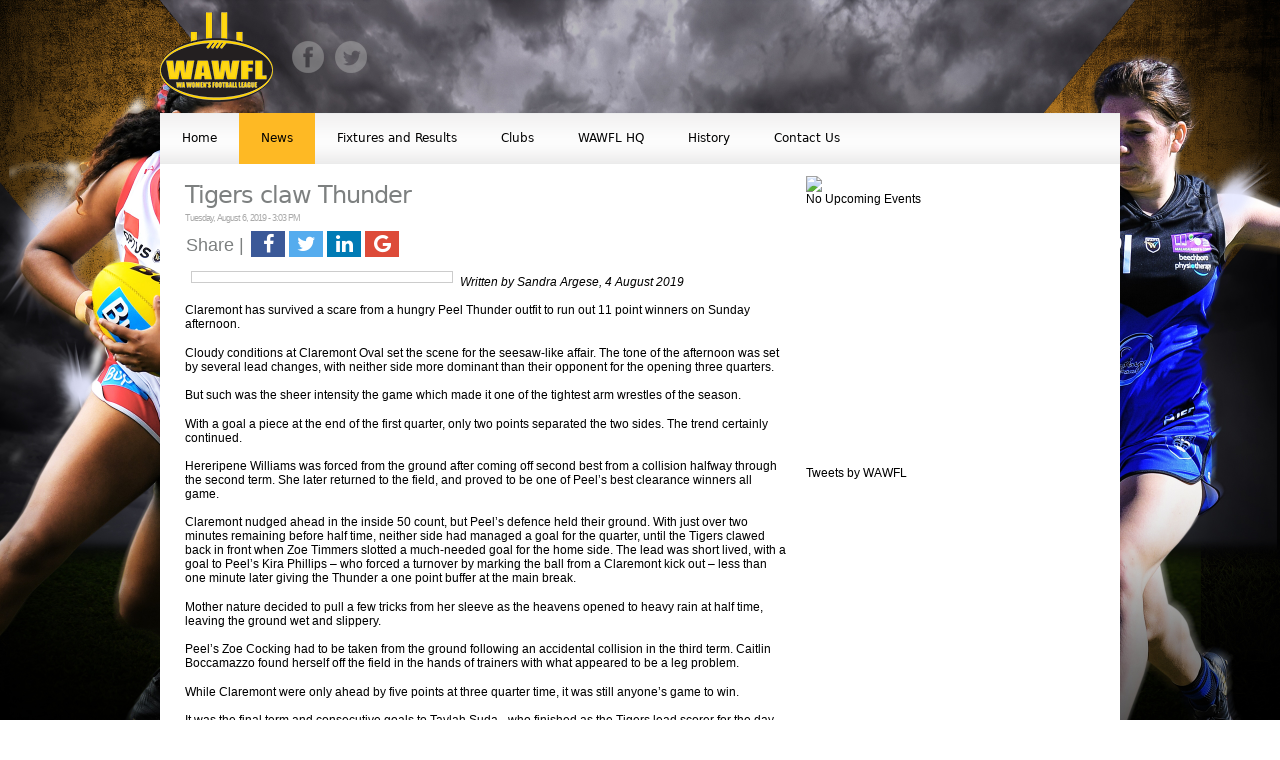

--- FILE ---
content_type: text/html; charset=UTF-8
request_url: https://wawfl.com.au/news/17694/tigers-claw-thunder
body_size: 5628
content:
<!DOCTYPE HTML PUBLIC "-//W3C//DTD HTML 4.01 Transitional//EN" "http://www.w3.org/TR/html4/loose.dtd">
<html>
<head profile="http://www.w3.org/2005/10/profile">
	<meta http-equiv="Content-Type" content="text/html; charset=utf-8" >
	<meta name="google-site-verification" content="Ck9_g_LMqbRpDseX4DNhiUHYLIcFvj9c95mkzOtSYaE" />
	<!-- font-awesome CSS CDN -->
	<link rel="stylesheet" href="https://cdnjs.cloudflare.com/ajax/libs/font-awesome/4.7.0/css/font-awesome.min.css">
	<link rel="icon" type="image/png" href="/site_files/wawfl.com.au/images/favicon.png">
	<title>Tigers claw Thunder  | WAWFL News | WA Womens Football League</title>
	<link href="/site_files/wawfl.com.au/css/style.css" rel="stylesheet" type="text/css" >
	<link href="/site_files/wawfl.com.au/css/css3.css" rel="stylesheet" type="text/css" >
	<link href="/site_files/wawfl.com.au/css/jquery.lightbox-0.5.css" rel="stylesheet" type="text/css" >
	<link href="//ajax.googleapis.com/ajax/libs/jqueryui/1.10.3/themes/smoothness/jquery-ui.css" rel="stylesheet" />
	<!--Make sure page contains valid doctype at the very top!-->

<!-- 	<script type="text/javascript" src="//use.typekit.net/oqa3jsq.js"></script>
	<script type="text/javascript">try{Typekit.load();}catch(e){}</script> -->
	
	<script type="text/javascript" src="//ajax.googleapis.com/ajax/libs/jquery/1.9.1/jquery.min.js"></script>
	<script type="text/javascript" src="//ajax.googleapis.com/ajax/libs/jqueryui/1.10.3/jquery-ui.min.js"></script>
	<script type="text/javascript" src="//cdn.jsdelivr.net/simplyscroll/2/jquery.simplyscroll.min.js"></script>
	<script type="text/javascript" src="/site_files/wawfl.com.au/js/jquery.lightbox-0.5.min.js"></script>
	<script type="text/javascript" src="/site_files/wawfl.com.au/js/jquery.bxSlider.min.js"></script>
    
        <!-- Global site tag (gtag.js) - Google Analytics -->
    <script async src="https://www.googletagmanager.com/gtag/js?id=UA-59610034-1"></script>
    <script>
      window.dataLayer = window.dataLayer || [];
      function gtag(){dataLayer.push(arguments);}
      gtag('js', new Date());

      gtag('config', 'UA-59610034-1');
    </script>    
    <!-- End Google Analytics --> 
     	

<!-- SEO Meta Tags -->  

<!-- facebook_meta Meta Tags -->
<meta property="og:url" content="https://wawfl.com.au/news/17694/tigers-claw-thunder" />
<meta property="og:site_name" content="WA Womens Football League" />
<meta property="og:type" content="article" />
<meta property="og:title" content="Tigers claw Thunder " />
<meta property="og:description" content="  Written by Sandra Argese, 4 August 2019  Claremont has survived a scare from a hungry Peel Thunder outfit to run out 11 point winners on Sunday afternoon. Cloudy conditions at Claremont Oval set the scene for the seesaw-like affair. The tone of the afternoon was set by several lead changes, with neither side more dominant than their opponent for the opening three quarters.&nbsp; But such was the sheer"  />
<meta property="og:image" content="https://media.wafc.com.au/web/featured/uqc7s8jxkfeo_621.jpg" />

<!-- twitter_meta Meta Tags -->
<meta name="twitter:card" content="summary" />
<meta name="twitter:title" content="Tigers claw Thunder "  />
<meta name="twitter:description" content="  Written by Sandra Argese, 4 August 2019  Claremont has survived a scare from a hungry Peel Thunder outfit to run out 11 point winners on Sunday afternoon. Cloudy conditions at Claremont Oval set the scene for the seesaw-like affair. The tone of the afternoon was set by several lead changes, with neither side more dominant than their opponent for the opening three quarters.&nbsp; But such was the sheer"/>
<meta name="twitter:image" content="https://media.wafc.com.au/web/featured/uqc7s8jxkfeo_621.jpg" />

	
	</head>    
	<body class="default news">
				<!--Wrapper starts here-->
		<div class="wrapper">
			
			<div id="header">
				<h1>WA Football Commission</h1>
				<a href="/" class="logo"><img src="/site_files/wawfl.com.au/images/logo.png" alt="WAAFL"></a>
				<div class="masthead_banner"></div>
				<div class="social_n_search">
			        <ul>
				        <!-- <li><a href="https://www.youtube.com/user/LMSCeditor/videos?tag_id=UCJiljCNFt464NjUZQtWlj_A.3.waafl&view=46&shelf_id=5&sort=dd" target="_blank"><img src="/site_files/wawfl.com.au/images/y.png" alt="YouTube"></a></li> -->
				        <li><a href="https://twitter.com/wawfl" target="_blank"><img src="/site_files/wawfl.com.au/images/t.png" alt="Twitter"></a></li>				        <li><a href="https://www.facebook.com/wawfl" target="_blank"><img src="/site_files/wawfl.com.au/images/f.png" alt="Facebook"></a></li>			        </ul>
			    </div>
				<!-- Start Menu -->
				<ul class="nav" id=menu><li class="first"><a href="https://wawfl.com.au/" class=>Home</a></li><li><a href="https://wawfl.com.au/news" class="active" class=>News</a></li><li><a href="http://www.foxsportspulse.com/assoc_page.cgi?c=1-3935-0-0-0&a=COMPS" target="_blank" class=>Fixtures and Results</a></li><li><a href="javascript:void(0);" class=>Clubs</a><div class="sub_nav"><ul><li class="first"><a href="https://wawfl.com.au/clubs/wawfl-clubs">Club Contacts</a></li><li><a href="https://wawfl.com.au/clubs/claremont-tigers">Claremont Tigers</a></li><li><a href="https://wawfl.com.au/clubs/east-fremantle">East Fremantle</a></li><li><a href="https://wawfl.com.au/clubs/east-perth">East Perth </a></li><li><a href="https://wawfl.com.au/clubs/peel-thunderbirds">Peel Thunderbirds</a></li><li><a href="https://wawfl.com.au/clubs/south-fremantle">South Fremantle</a></li><li><a href="https://wawfl.com.au/clubs/subiaco">Subiaco</a></li><li><a href="https://wawfl.com.au/clubs/swan-districts">Swan Districts</a></li><li><a href="https://wawfl.com.au/clubs/west-perth-falcons">West Perth Falcons</a></li></ul></div></li><li><a href="javascript:void(0);" class=>WAWFL HQ</a><div class="sub_nav"><ul><li class="first"><a href="https://wawfl.com.au/wawfl-hq/about">About</a></li><li><a href="https://wawfl.com.au/wawfl-hq/board">Board</a></li><li><a href="https://wawfl.com.au/wawfl-hq/annual-awards">Annual Awards</a></li><li><a href="https://wawfl.com.au/wawfl-hq/sponsors">Sponsors</a></li><li><span class="moreitems">&#062;</span><a href="javascript:void(0);">Community Engagement</a><div class="sub_sub_nav"><ul><li class="first"><a href="https://wawfl.com.au/wawfl-hq/community-engagement/screw-the-taboo">Screw the Taboo</a></li><li><a href="https://wawfl.com.au/wawfl-hq/community-engagement/amanda-young-foundation">Amanda Young Foundation</a></li></ul></div></li><li><a href="https://wawfl.com.au/wawfl-hq/administration-contact">Administration Contact</a></li><li><a href="https://wawfl.com.au/wawfl-hq/red-flag-tool">Red Flag Tool</a></li></ul></div></li><li><a href="https://wawfl.com.au/history" class=>History</a><div class="sub_nav"><ul><li class="first"><span class="moreitems">&#062;</span><a href="javascript:void(0);">Premierships</a><div class="sub_sub_nav"><ul><li class="first"><a href="https://wawfl.com.au/history/premierships/league">League</a></li><li><a href="https://wawfl.com.au/history/premierships/reserves">Reserves</a></li><li><a href="https://wawfl.com.au/history/premierships/rogers-cup">Rogers Cup </a></li></ul></div></li><li><span class="moreitems">&#062;</span><a href="javascript:void(0);">Fairest and Best Winners</a><div class="sub_sub_nav"><ul><li class="first"><a href="https://wawfl.com.au/history/fairest-and-best/dhara-kerr-fairest-and-best">Dhara Kerr Fairest and Best</a></li><li><a href="https://wawfl.com.au/history/fairest-and-best/reserves">Reserves Fairest and Best</a></li><li><a href="https://wawfl.com.au/history/fairest-and-best/rogers-cup-fairest-and-best">Rogers Cup Fairest and Best</a></li></ul></div></li><li><span class="moreitems">&#062;</span><a href="javascript:void(0);">Leading Goal Scorers</a><div class="sub_sub_nav"><ul><li class="first"><a href="https://wawfl.com.au/history/leading-goal-scorer/joanne-huggins-league">Joanne Huggins League</a></li><li><a href="https://wawfl.com.au/history/leading-goal-scorer/reserves">Reserves</a></li><li><a href="https://wawfl.com.au/history/leading-goal-scorer/rogers-cup">Rogers Cup</a></li></ul></div></li><li><a href="https://wawfl.com.au/history/volunteer-of-the-year">Volunteer of the Year Award</a></li><li><a href="https://wawfl.com.au/history/life-members">Life Members</a></li><li><a href="https://wawfl.com.au/history/25th-anniversary">25th Anniversary</a></li><li><span class="moreitems">&#062;</span><a href="https://wawfl.com.au/history/yorgas-koodjal-kadadjiny-match">Yorga's Koodjal Kadadjiny Match</a><div class="sub_sub_nav"><ul><li class="first"><a href="https://wawfl.com.au/history/yorgas-koodjal-kadadjiny-match/sharon-woods-best-on-ground">Sharon Woods BOG Medal</a></li><li><a href="https://wawfl.com.au/history/yorgas-koodjal-kadadjiny-match/lil-kickett-memorial-shield">Lil Kickett Memorial Shield</a></li></ul></div></li></ul></div></li><li class="last"><a href="https://wawfl.com.au/contact-us" class=>Contact Us</a></li></ul>				<!-- End Menu -->
			</div>

<!--page starts here-->
<div id="page" >
    <!--left_content starts here-->
    <div class="left_content">
    	     <div class="news_content"><h2>Tigers claw Thunder <cite>Tuesday, August 6, 2019 - 3:03 PM</cite></h2><!-- Social Media sharing  --><div class="wawfl_share_on_socila_media"> <span class="wawfl_share_on_social_media_span" > Share  | </span> <!-- facebook --><a href="https://www.facebook.com/sharer/sharer.php?u=https%3A%2F%2Fwawfl.com.au%2Fnews%2F17694%2Ftigers-claw-thunder" target="_blank" class="fa fa-facebook"></a><!-- twitter --><a href="https://twitter.com/intent/tweet/?text=Tigers claw Thunder &url=https%3A%2F%2Fwawfl.com.au%2Fnews%2F17694%2Ftigers-claw-thunder" target="_blank" class="fa fa-twitter"></a><!-- linkedin --><a href="https://www.linkedin.com/shareArticle?mini=true&url=https%3A%2F%2Fwawfl.com.au%2Fnews%2F17694%2Ftigers-claw-thunder&title=Tigers claw Thunder "  target="_blank" class="fa fa-linkedin"></a><!-- google plus --><a href="https://plus.google.com/share?url=https%3A%2F%2Fwawfl.com.au%2Fnews%2F17694%2Ftigers-claw-thunder"  target="_blank" class="fa fa-google"></a></div><img class="article_image" src="https://media.wafc.com.au/web/article/pac90wm9ytkn_191.jpg" alt="" title="" /><div dir="ltr">
<div dir="ltr">
<p><em>Written by Sandra Argese, 4 August 2019</em><br />
<br />
Claremont has survived a scare from a hungry Peel Thunder outfit to run out 11 point winners on Sunday afternoon.</p>

<p>Cloudy conditions at Claremont Oval set the scene for the seesaw-like affair. The tone of the afternoon was set by several lead changes, with neither side more dominant than their opponent for the opening three quarters.&nbsp;</p>

<p>But such was the sheer intensity the game which made it one of the tightest arm wrestles of the season.</p>

<p><span style="font-family:&quot;Arial Rounded MT Bold&quot;,sans-serif">With a goal a piece at the end of the first quarter, only two points separated the two sides. The trend certainly continued.&nbsp;</span></p>

<p><span style="font-family:Arial Rounded MT Bold,sans-serif">Hereripene Williams was forced from the ground after coming off second best from a collision halfway through the second term. She later returned to the field, and proved&nbsp;to be one of Peel&rsquo;s best clearance winners all game. </span></p>

<p><span style="font-family:Arial Rounded MT Bold,sans-serif">Claremont nudged ahead in the inside 50 count, but Peel&rsquo;s defence&nbsp;held their ground. With just over two minutes remaining before half time, neither side had managed a goal for the quarter, until the Tigers clawed back in front when Zoe Timmers slotted a much-needed goal for the home side. The lead was short lived, with a goal to Peel&rsquo;s Kira Phillips &ndash; who forced a turnover by marking the ball from a Claremont kick out&nbsp;&ndash; less than one minute later giving the Thunder a one point buffer at the main break. &nbsp;</span></p>

<p><span style="font-family:&quot;Arial Rounded MT Bold&quot;,sans-serif">Mother nature decided to pull a few tricks from her sleeve as the heavens opened to heavy rain at half time, leaving the ground wet and slippery.</span></p>

<p><span style="font-family:&quot;Arial Rounded MT Bold&quot;,sans-serif">Peel&rsquo;s Zoe Cocking had to be taken from the ground following an accidental collision in the third term. Caitlin Boccamazzo found herself off the field in the hands of trainers with what appeared to be a leg problem. </span></p>

<p><span style="font-family:&quot;Arial Rounded MT Bold&quot;,sans-serif">While Claremont were only ahead by five points at three quarter time, it was still anyone&rsquo;s game to win. </span></p>

<p><span style="font-family:&quot;Arial Rounded MT Bold&quot;,sans-serif">It was the final term and consecutive goals to Taylah Suda - who finished as the Tigers lead scorer for the day with two majors - Jessica Fenton and Elizabeth Drake helped the Tigers to a 21 point lead, and the biggest margin of the afternoon. </span></p>

<p><span style="font-family:&quot;Arial Rounded MT Bold&quot;,sans-serif">A response from the visitors in the final term did eventually arrive, but it was all a case of too little, too late.</span></p>

<p><span style="font-family:Arial Rounded MT Bold,sans-serif">Kira Phillips finished with four goals and gave the Tigers defence a lot to worry about all afternoon. Leading well and finding space all afternoon, her strong chest marks and precision kicking in front of goal proved&nbsp;a telling factor for Peel. Fighting back in the last term to kick the last two goals of the game, she drew the margin back to 11 points &ndash; but the damage had been done. </span></p>

<p><span style="font-family:Arial Rounded MT Bold,sans-serif">In the grand scheme of things, the result sees b</span><span style="font-family:&quot;Arial Rounded MT Bold&quot;,sans-serif">oth sides remain right in the mix for finals football; Claremont remain top spot on the ladder, while Peel hold onto fourth spot.&nbsp;</span></p>

<p><span style="font-family:&quot;Arial Rounded MT Bold&quot;,sans-serif"><strong>QUARTER BY QUARTER</strong></span></p>

<p><span style="font-family:&quot;Arial Rounded MT Bold&quot;,sans-serif"><strong>CLAREMONT TIGERS: </strong>1.0 (6) 2.1 (13) 4.3 (27) 7.2 (44)<br />
<strong>PEEL THUNDER</strong>: 1.2 (8) 2.2 (14) 3.4 (22) 5.5 (35)</span></p>

<p><span style="font-family:&quot;Arial Rounded MT Bold&quot;,sans-serif"><strong>GOALSCORERS</strong></span></p>

<p><span style="font-family:&quot;Arial Rounded MT Bold&quot;,sans-serif"><strong>CLAREMONT TIGERS: </strong>Taylah Suda (2), Jessica Fenton, Sally Williamson, Zoe Timmers, Elizabeth Drake, Caitlin Lewis.<br />
<strong>PEEL THUNDER:</strong> Kira Phillips (4), Casara Hill. </span></p>

<p>&nbsp;</p>
</div>
</div>
</div>     <div class="banner_bottom_container"><div class="banner_bottom"><ul class="horizontal_scroller " id="slider237"><li class="sponsors__item"  style="height:70px;"><a href="http://www.sekem.com.au/" target="_blank"><img src="https://media.wafc.com.au/web/scroller/vp4xaghjlkpxzb.jpeg" alt="" /></a></li><li class="sponsors__item"  style="height:70px;"><a href="http://www.myfootdr.com.au" target="_blank"><img src="https://media.wafc.com.au/web/scroller/73vlwirhxcuvuz.jpg" alt="" /></a></li><li class="sponsors__item"  style="height:70px;"><a href="http://www.wafootball.com.au" target="_blank"><img src="https://media.wafc.com.au/web/scroller/15lyv0eguejfin.png" alt="" /></a></li></ul>
</div></div>    </div>
 <!--left_content ends here-->
  <!--sidebar starts here-->
 <div class="sidebar">
   <div class="" style="">

<!-- Playaflwa Club Locator -->
<!-- <div id="club_locator_container" style="background: url(/site_files/modules/club-locator/background.jpg) no-repeat;   width: 100%; height: 250px; position:relative; overflow:hidden;">
	<form action="http://www.playaflwa.com.au/search" method="post" id="club_locator_form" onsubmit="this.target='_blank'">
	<input type="text" name="cl_postcode" id="cl_postcode" value="" autocomplete="off" style="clear:both; position: absolute; left: 165px; top: 141px; width: 60px; height: 23px; border: 0; text-align:center; font-size: 16px; font-weight:bold;" />
	<input type="text" name="cl_birthyear" id="cl_birthyear" value="" autocomplete="off" style="clear:both; position: absolute; left: 165px; top: 173px; width: 60px; height: 23px; border: 0; text-align:center; font-size: 16px; font-weight:bold;" />
	<input type="submit" name="findclub_submit" id="findclub_submit" style="position: absolute; bottom: -5px; left: 98px; background: url(/site_files/modules/club-locator/search.png) no-repeat center top; text-indent: -1000em; width: 105px; height: 50px; border: none; cursor:pointer;">
	</form>
</div> -->



<!-- playafl Club Locator -->
    <a class="sidebaradd" href="http://www.aflcommunityclub.com.au/index.php?id=594" target="_blank"><img src="https://media.wafc.com.au/web/original/tuwen4gpy3we.jpg"></a>
</div>
No Upcoming Events<div class="sec" style="">
<iframe src="https://www.facebook.com/plugins/page.php?href=https%3A%2F%2Fwww.facebook.com%2FWAWFL&tabs=timeline&amp;width=300&amp;height=250&amp;colorscheme=light&amp;show_faces=true&amp;stream=false&amp;header=false&amp;show_border=true&amp;appId=329838871266321" scrolling="no" frameborder="0" style="border:none; overflow:hidden; width:300px; height:250px;" allowTransparency="true"></iframe></div><!-- FB Page Plugin -->
<div class="" style="">
<p><a class="twitter-timeline" data-height="280" data-width="280" href="https://twitter.com/WAWFL?ref_src=twsrc%5Etfw">Tweets by WAWFL</a> <script async src="https://platform.twitter.com/widgets.js" charset="utf-8"></script></p>
</div>
   </div>
<!--sidebar ends here-->
<div class="logos_bottom_container">
   <div class="logos_bottom">
          </div>
</div>
</div>
<!--page ends here-->
            <!--footer starts here-->
            <div id="footer">
                <p>&copy; Copyright 2026 Western Australian Womens Football League<br /><span class="footer_links"><a href="/privacy-policy"> Privacy Policy</a> | <a href="/sitemap">Sitemap</a></span></p>
            </div>
                        <!--footer ends here-->
            <div id="bottom_spacer"></div>
        </div>
        
        <!--Wrapper ends here-->
        
        <script type="text/javascript">
				$(function() {
					$('a.lightbox').lightBox();
				});
				
				if (jQuery(window).width() < 1562){
					$(".last .sub_sub_nav").css("float", "right");
					$(".last .sub_sub_nav").css("left", "-110%");
					$(".last .sub_sub_sub_nav").css("float", "right");
					$(".last .sub_sub_sub_nav").css("left", "-110%");
				}
				
      	            
          $(function(){
          if((navigator.userAgent.match(/Android/i))||(navigator.userAgent.match(/iPhone/i)) || (navigator.userAgent.match(/iPod/i)) || (navigator.userAgent.match(/iPad/i))){

          }
          });
          
          $(window).load(function(){
	          $(".horizontal_scroller").simplyScroll();
          });

			</script>
			    </body>
</html>

--- FILE ---
content_type: text/css
request_url: https://wawfl.com.au/site_files/wawfl.com.au/css/style.css
body_size: 6981
content:
h1, h2, h3, h4, h5, h6, p, ul, li, body, html, form, fieldset { margin:0; padding:0; outline:none; font-weight:normal; border:0 }
html{
position: relative;
padding: 0px;
margin: 0;
border: 0;
clear: both;
height: 100%;
}
form, fieldset { float:left; width:100% }
img { border:0; }
a { text-decoration:none; color: #000; border:0; outline:0; }
.clear { clear:both; width:auto !important }
body { font-family:Verdana, Geneva, sans-serif; font-size:12px; background-attachment: fixed; }

/* Desktops and laptops ----------- */

body.custom-background { background-image: url("/site_files/wawfl.com.au/images/background.jpg"); background-repeat:no-repeat; background-size: cover; background-attachment:fixed!important; }

@media only screen
and (min-height : 0px) {
	body.default,
	body.news,
	body.wafc,
	body.resources,
	body.competitions,
	body.development,
	body.schools,
	body.downloads,
	body.preview,
	body.privacy-policy,
	body.newsletter-subscribe,
	body.privacy-statement { background-image: url("/site_files/wawfl.com.au/images/background.jpg"); background-repeat:no-repeat; background-size: cover; background-attachment:fixed!important; }
}

/* Large screens ----------- */
@media only screen
and (min-height : 1050px) {
	body.default,
	body.news,
	body.wafc,
	body.resources,
	body.competitions,
	body.development,
	body.schools,
	body.downloads,
	body.preview,
	body.privacy-policy,
	body.newsletter-subscribe,
	body.privacy-statement { background-image: url("/site_files/wawfl.com.au/images/background.jpg"); background-repeat:no-repeat; background-size: cover; background-attachment:fixed!important; }
}

ul { list-style:none; }
.wrapper{margin:0 auto; width:960px; position: relative; z-index: 5;}
#header{float:left; width:100%; padding: 12px 0 0; position: relative; z-index: 6;}
h1{float: left; width: 0px; height: 0px; text-indent: -2000px;}
.logo{float: left; width: auto; margin: 0 0 0 0px;}
.social_n_search{float: right; width: auto; margin: 22px 25px  0 0;}
.social_n_search .form{float: right; width: auto; border: 1px solid #939da8; background: #889db4; padding: 1px; margin: 0 0 0 14px;}
.social_n_search ul{float: left; width: auto;}
.social_n_search li{float: right; width: auto; padding: 7px 0 0 11px;}
.social_n_search input{float: left; width: 180px; padding: 0 5px 0 7px; height: 31px;background: #889db4; border: 0; font: 12px/31px Arial,sans-serif; color: #fff;}
.social_n_search input.btn{width: 0; width: 34px; cursor: pointer;background:#0d5b9d url(../images/../images/magnifier.gif) no-repeat center center;padding: 0;}

.nav{float: left; width: 100%; background:#ebebeb url(../images/nav_bg.gif) repeat-x 0 0; margin-top: 11px; overflow: visible; }
.nav li{float: left; width: auto; position: relative;}
.nav li.first{background: none;padding: 0;}
.nav a{float: left; width: auto; padding: 0 22px; font: 12px/51px "museo",Georgia,sans; color: #000000;}
.nav a.active{background:url(../images/nav_bg.gif) repeat-x 0 -102px; color: #000;}
.nav a:hover,.nav>li:hover>a{background:url(../images/nav_bg.gif) repeat-x 0 -51px; color: #fff;}
.nav li:hover .sub_nav{display: block;}

.sub_nav{float: left; width: auto; left: -8px; top: 51px; display: none; padding: 0 8px 8px; position: absolute; z-index: 6;}
.sub_nav ul{float: left; width: 160px; padding: 0 10px; background: #626363;}
.sub_nav li{float: left; width: 100%;}
.sub_nav a{padding: 0; background: none; color: #fff; font-size: 11px; line-height: 37px; width: 100%;}
.sub_nav a:hover, .sub_nav a.active{background: none; color: #000000; }
.sub_nav li:hover .sub_sub_nav{display: block;}

.sub_sub_nav{float: left; width: auto; top: 0px; display: none; position: absolute; z-index: 6; left: 100%;}
.sub_sub_nav ul{float: left; width: 180px; padding: 0 10px; background: #626363;}
.sub_sub_nav li{float: left; width: 100%;}
.sub_sub_nav a{padding: 0; background: none; color: #fff; font-size: 11px; line-height: 37px; width: 100%;}
.sub_sub_nav a:hover, .sub_sub_nav a.active{background: none; color: #000000; }
.sub_sub_nav li:hover .sub_sub_sub_nav{display: block;}

.sub_sub_sub_nav{float: left; width: auto; top: 0px; display: none; position: absolute; z-index: 6; left: 100%;}
.sub_sub_sub_nav ul{float: left; width: 180px; padding: 0 10px; background: #626363;}
.sub_sub_sub_nav li{float: left; width: 100%;}
.sub_sub_sub_nav a{padding: 0; background: none; color: #fff; font-size: 11px; line-height: 37px; width: 100%;}
.sub_sub_sub_nav a:hover, .sub_sub_sub_nav a.active{background: none; color: #000000; }

.sub_nav li span.moreitems { color: #FFF; position: absolute; right: 0; line-height: 37px;}

/* #page{float:left; width:100%; background: #fff url(../images/content_bg.jpg) repeat-x 0 bottom; padding: 12px 0 0 0; position: relative; z-index: 4;} */
#page{float:left; width:100%; background: #fff; padding: 12px 0 0 0; position: relative; z-index: 4;}
.left_content{float: left; width: 621px; padding: 0 10px 0 15px; min-height: 600px;}
#page.fullwidth .left_content{width: 942px;}
.carousel,.panel{float: left; width: 100%; position: relative;}
.belt{float: left; width: 100%; overflow: hidden;}
.carousel_nav{float: left; width: 125px; position: absolute; left: 0; top:0; background: #fff; padding: 0 5px 0 3px; z-index: 5}
h2{float: left;color: #fff; font: 18px/58px "museo",Georgia,sans;}
.carousel_nav h2{color: #7d8080; line-height: 41px;}
.carousel_nav ul,.carousel_nav li{float: right; width: auto; padding: 0 0 0 4px;}
.carousel_nav ul{padding-top: 12px;}
.carousel_nav a{float: left; width: 10px; height: 10px; background: url(../images/dots.gif) no-repeat 0 0;}
.carousel_nav a.active{background-position: right top;}
.panel img {width: 100%; height: 382px;}
.panel .caption{float: left; width: 100%; margin-right: 10px; position: absolute; left: 0; bottom: 0; text-indent: 12px; background: url(../images/caption_bg.png) repeat 0 0; z-index: 7;}
.panel .date{float: left; width: auto; padding: 0 18px 0 13px; border-top:1px solid #f54640; position: absolute; left: 0; bottom: 57px; font: 11px/25px "museo",Georgia,sans; color: #fff; z-index: 8; background: #e1221c;}

.featured_items li { float: left;	display: block;	padding-right: 10px; margin-bottom: 10px;	height: 100px;overflow: hidden; }
.featured_items li.last {padding-right: 0;}
.featured_items img {opacity: 0.5; -moz-opacity:0.5; filter: alpha(opacity=50); -ms-filter:"progid:DXImageTransform.Microsoft.Alpha(Opacity=50)"; zoom:1;}
.pager-active img {opacity: 1; -moz-opacity:1; filter: alpha(opacity=100); -ms-filter:"progid:DXImageTransform.Microsoft.Alpha(Opacity=100)"; zoom:1;}

.left_content .inner_content {padding: 5px 10px 0;}
.left_content .inner_content h1 {color: #7d8080; line-height: 50px; float: left; clear: both; margin-top: 0px; font-size: 24px; display: block; width: 100%;}
.left_content .inner_content h2 {color: #7d8080; line-height: 50px; float: left; clear: both; margin-top: 0px; font-size: 24px; display: block; width: 100%;}
.left_content .inner_content h2:first-child {margin-top: -15px;}
.left_content .inner_content h3 {float: left; display: block; clear: both; width: 100%;}
.left_content .inner_content p { margin: 1em 0; line-height: 1.2em;}
.left_content .inner_content ul {display: block; list-style: disc; margin-bottom: 10px; padding-left: 40px;}
.left_content .inner_content ul.job_list {padding-left: 0;}
.left_content .inner_content ol {display: block;  margin-bottom: 10px; padding-left: 40px;}
.left_content .inner_content ul li {padding-bottom: 5px; width: 100%; clear: left;}
.left_content .inner_content ol li {padding-bottom: 10px; width: 100%; clear: left;}
.left_content .inner_content a {color: #2d4e57; text-decoration: underline;}
.left_content .inner_content a:hover {color: #6e8891;}
.left_content .inner_content img {padding: 0 7px 7px 7px;}
.left_content .inner_content img.no-padding {padding: 0;}
.left_content .inner_content img.padding-bottom {padding: 0 0 7px 0;}
.left_content .inner_content img.padding-top {padding-top: 7px 0 0 0;}
.left_content .inner_content img.padding-left {padding-left: 0 0 0 7px;}
.left_content .inner_content img.padding-right {padding-right: 0 7px 0 0;}
.left_content .inner_content img.padding-top-bottom {padding-right: 7px 0;}
.left_content .inner_content img.padding-left-right {padding-right: 0 7px;}

/*
.boxes{padding: 4px 0 0 0;}
.boxes,.boxes ul{float: left; width: 100%;}
.boxes a li{float: left; width: 200px; padding: 0 0 6px 10px; background: url(../images/box_caption.jpg) no-repeat right bottom;}
.boxes a li.first{padding-left: 0;}
.boxes img{float: left;}
.boxes a li span{float: left; width: 100%; color: #fff; font: 14px/32px "museo",Georgia,sans; text-align: center;}
*/

.boxes {display: block; float: left; }
.boxes .box {position: relative; width: 305px; float: left;}
.boxes .box.first { margin-right: 10px;}
.boxes .box img {width: 305px;}
.boxes .box span {position: absolute; left: 0; bottom: 0; z-index: 99999; height: 37px; width: 100%; background: url(../images/box_caption.jpg) repeat-x left bottom; color: #fff; font: 14px/32px "museo",Georgia,sans; text-align: center;}

.bottom_content{float: left; width: 100%; padding: 43px 0 0 0;}
.bottom_content ul{float: left; width: 100%;}
.bottom_content li{float: left; width: 295px; padding-bottom: 34px;}
.bottom_content li.right{padding-left:30px;}
.bottom_content img{float: left; margin: 0 15px 0 2px; display: inline;}
.bottom_content a{ font: 12px/20px Arial,sans-serif; color: #979797;}
h3{font: 14px/16px "QlassikMediumRegular",Georgia; color: #373737; padding-bottom: 6px;}

.logos_bottom_container{margin-top: 12px; background: url(../images/line.jpg) no-repeat center top; float: left; width: 100%!important; overflow: hidden; margin-bottom: 10px; }
.logos_bottom{display: table; margin: 0 auto; overflow: hidden; width: 900px;}
.logos_bottom ul{width: 100%; padding: 15px 0 15px 0;}
.logos_bottom li{float: left; padding: 0 25px; display: inline;}

.logos_bottom_container img {margin: 18px 25px 10px 25px;}

.sidebar{float: left; width: 302px; }
.attendance{float: left; width: 100%; position: relative;}
.attendance p.head{position: absolute; left: 8px; top:10px; background: url(../images/att_head_bg.png) repeat 0 0; padding: 0 19px 0 14px; color: #fff; font: 13px/29px "museo",Georgia,sans;}
.attendance p.count{position: absolute; float: left; width: auto; right: 9px; bottom:5px;z-index: 9;  font: bold 32px/42px Arial,sens-serif; color: #434343;}
.attendance p.count em{float: left; text-indent: 2px; font-style: normal; line-height: 36px; padding-bottom: 8px; width: 22px; background: url(../images/count_bg.png) no-repeat center top;}
.attendance span.line{position: absolute; right: 0px; height: 8px; width: 100%; bottom:21px; background: url(../images/line2.png) repeat-x 0 0; z-index: 10;}

.bord {border: 1px solid #d1d2d3;}
.sec{float: left; width: 100%; margin-top: 10px;}
.sec.bord{border: 1px solid #d1d2d3; width: 300px;}
h4{float: left; padding: 0 12px 0 8px; font:bold 14px/29px "museo",Georgia,sans; color: #fff; background: #626363;}
.sec .form{float: left; padding: 9px 6px 5px;}
.sec .form .form_sec{float: left; width: 284px;border: 1px solid #d1d2d3; padding: 1px;}
.sec .form img{float: right; padding: 1px 5px 0 0;}
.sec .form p{font: 11px/36px Arial,sans-serif; color: #0d1818;}
.sec .form input{font: 12px/31px Arial,sans-serif; width: 195px; padding: 0 8px 0 10px; height: 31px; color: #0d1818; border: 0;}
.sec .form input.btn{background: #2d4e57; font-size: 11px; color: #fff; width: 0; width: 67px; text-align: center; padding: 0; cursor: pointer;}
.sec.last{padding-bottom: 3px;}

#footer{float:left; width:100%; background: #000; padding: 10px 0; text-align: center;}
#footer p{font: 12px/16px Arial,sans-serif; color: #CCC;}
.footer_links, .footer_links a{font-size: 10px; color: #666;}

#footer-ad { float: left; width: 100%; padding: 10px 0; text-align: center; }

.bx-pager{position: absolute; right:358px; top:12px; z-index: 99999;}
.bx-pager a{float: left; width: 10px; height: 10px; margin-left: 4px; background: url(../images/dots.gif) no-repeat 0 0; text-indent: -2000px;}
.bx-pager a.pager-active{background-position: right top;}
.bx-prev,.bx-next{float: left;text-indent: -2000px;}

.news_item { display: block; float: left; width: 100%; border-bottom: 1px dotted #CCC; padding-bottom: 15px; margin-bottom: 15px; }
.news_item .news_left { width: 18%;}
.news_item .news_right { width: 82%; }
.news_item .news_left, .news_item .news_right {display: block; float: left;}
.news_item p {margin: 0.8em 0;}
.news_item img {float: left; border: 1px solid #CCC; padding: 3px; }
.news_item h3 a {color: #7d8080; float: left; padding-left: 5px; font-size: 19px; display:block; width: 100%;}
.news_item h3 a:hover {text-decoration: underline;}
.news_item .content {clear: both; float: left; width: 100%; padding-left: 5px; }
.news_item cite {color: #AAA; padding-left: 5px; font-style: normal; font-size: 9px;}

.news_content {padding: 5px 10px 0;}
.news_content h2 {color: #7d8080; line-height: 28px; float: left; clear: both; margin-bottom: 0px; font-size: 24px; display: block; width: 100%; letter-spacing: -1px;}
.news_content p {margin: 1.2em 0;}
.news_content ul {display: block; list-style: disc; padding-left: 40px; overflow: auto;}
.news_content a {color: #2d4e57; text-decoration: underline;}
/*only article image*/
img.article_image{
  width: 250px;
  float: left;
  padding: 5px !important;
  margin-right: 7px !important;
  margin-top: 3px !important;
}
/** All content images */
.news_content img {
  padding: 1%;
  margin: 1%;
  display: block;
  border: 1px solid #CCC;
  max-width: 100%;
  height: auto;

}

.news_content cite {display: block; color: #AAA; font-style: normal; font-size: 9px; line-height: 2; font-family: Verdana, Geneva, sans-serif;}

.simply-scroll-container { position: relative; }
.simply-scroll-clip { position: relative; overflow: hidden; }
.simply-scroll-list { overflow: hidden; margin: 0; padding: 0; list-style: none; }
.simply-scroll-list li { padding: 0; margin: 0; list-style: none;}
.simply-scroll-list li img { border: none; display: block; }

.logos_bottom .simply-scroll { width: 940px; height: 100px; margin-bottom: 1em; }
.logos_bottom .simply-scroll .simply-scroll-clip { width: 940px; height: 100px; }
.logos_bottom .simply-scroll .simply-scroll-list li { float: left; height: 100px; }

.masthead_banner {width: 728px; height: 90px; background: transparent; float:right; line-height: 90px; text-align:right;}
.masthead_banner img {float: right;}

.twtr-doc { float: left; margin-top: 15px;}
.twtr-hd h4 a, .twtr-hd h4 {margin-left: -31px;}

.left_content .inner_content ul.event_list,
.left_content .inner_content ul.job_list, {margin: 0; padding: 0;}
.left_content .inner_content ul.event_list li,
.left_content .inner_content ul.job_list li {list-style: none; margin:0; padding:10px 0; border-bottom: 1px dotted #CCC; vertical-align: top; float: left; clear: both; width: 100%;}
.left_content .inner_content ul.event_list li img {padding-right: 10px;}
.left_content .inner_content ul.event_list li strong,
.left_content .inner_content ul.job_list li strong {font-size: 14px;}
.left_content .inner_content ul.event_list li .event_links {padding-top: 10px; display: block;}

.left_content .inner_content ul.download_list {margin: 0; padding: 0;}
.left_content .inner_content ul.download_list li {list-style: none; margin:0; padding:5px 0; border-bottom: 1px dotted #CCC; float: left; clear: both; width: 100%; line-height: 20px;}
.left_content .inner_content ul.download_list li a {text-decoration: none;}
.left_content .inner_content ul.download_list li a:hover {text-decoration: underline;}

/* Form style */
#contact label { display: inline-block; float: left; height: 26px; line-height: 26px; width: 155px; font-size: 1em; -moz-border-radius:5px; -webkit-border-radius:5px; }
#contact input, textarea, select { width: 280px; margin: 0; padding: 3px; color: #666; background: #f5f5f5; border: 1px solid #ccc; margin: 3px 0; font:1em "Lucida Grande", "Lucida Sans Unicode", Arial, sans-serif; -moz-border-radius:5px; -webkit-border-radius:5px; }
#contact input, select {height: 20px;}
#contact textarea {height: 100px;}
#contact input:focus, textarea:focus, select:focus { border: 1px solid #999; background-color: #fff; color:#333; }
#contact input.submit { width: 85px; cursor: pointer; border: 0px solid #222; background:#446b76; height: 26px; color:#fff; }
#contact input.submit:hover { background:#666666; }
#contact input[type="submit"][disabled] { background:#888; cursor: default; }
#contact fieldset { padding:20px; border:1px solid #eee; moz-border-radius:5px; -webkit-border-radius:5px; }
#contact legend { padding:7px 10px; font-weight:bold; color:#000; border:1px solid #eee; -moz-border-radius:5px; -webkit-border-radius:5px; margin-bottom:0 !important; margin-bottom:20px; }
#contact label.radio { display:block; width:100%; margin-top:10px; margin-bottom:5px; }
#contact span.required{ font-size: 12px; color: #ff0000; } /* Select the colour of the * if the field is required. */

#contact #message { clear: both; margin: 10px 0; padding: 0; display: block; }

#contact .error_message { display: block; line-height: 22px; background: #FBE3E4 url('../images/error.gif') no-repeat 10px 6px; padding: 3px 10px 3px 35px; color:#8a1f11;border: 1px solid #FBC2C4; -moz-border-radius:5px; -webkit-border-radius:5px; }

#contact ul.error_messages { margin: 0 0 0 15px; padding: 0; }
#contact ul.error_messages li { height: 22px; line-height: 22px; color:#333; }

#contact .loader { padding: 0 10px; }

#success_page h1 { background: url('../images/success.gif') left no-repeat; padding-left:22px; }

acronym { border-bottom:1px dotted #ccc; }

.video {display: block; float: none; clear: both; margin-top: 15px;}

#bottom_spacer {float:left; width: 960px; margin: 0 auto; height: 25px;}

.page_notification { display:block; position:relative; left: 0; top: 0; width: 100%; height: 40px; text-align:center; background: url(../images/nav_bg.gif) repeat-x 0 -102px; z-index: 999999; line-height: 40px; font-size: 18px; color: #FFFFFF; }
.page_notification a { color: #FFFFFF;}
.page_notification a:hover { color: #c9c9c9; text-decoration: underline;}

#pagination{ text-align: center; }
#pagination a, #pagination strong { background: #e3e3e3; padding: 4px 7px; text-decoration: none; border: 1px solid #cac9c9; color: #292929; font-size: 13px; }
#pagination strong, #pagination a:hover { font-weight: normal; background: #cac9c9; }

/* Talking box. Thinking box. */
div.bubble1, div.bubble2, div.bubble3, div.bubble4 {
	margin: 15px 0;
	padding-top: 20px;
}

div.bubble1 span.author,
div.bubble2 span.author,
div.bubble3 span.author,
div.bubble4 span.author {
	font-weight: bold;
	margin-left: 15px;
	padding-left: 15px;
	background: url(../images/icon-author.gif) no-repeat 0px 2px;
}

div.bubble1 div {
	background: url(../images/bub1-br.gif) no-repeat bottom right;
	margin: 0;
	width: 100%;
}

div.bubble1 div div {
	background: url(../images/bub1-bl.gif) no-repeat bottom left;
}

div.bubble1 div div div {
	background: url(../images/bub1-tr.gif) no-repeat top right;
}

div.bubble1 div div div div {
	background: url(../images/bub1-tl.gif) no-repeat top left;
}

div.bubble1 div div div div div {
	margin: 0;
	padding: 10px 15px 20px;
	width: auto;
}

div.bubble2 div {
	background: url(../images/bub2-br.gif) no-repeat bottom right;
	margin: 0;
	width: 100%;
}

div.bubble2 div div {
	background: url(../images/bub2-bl.gif) no-repeat bottom left;
}

div.bubble2 div div div {
	background: url(../images/bub2-tr.gif) no-repeat top right;
}

div.bubble2 div div div div {
	background: url(../images/bub2-tl.gif) no-repeat top left;
}

div.bubble2 div div div div div {
	margin: 0;
	padding: 10px 15px 25px;
	width: auto;
}

div.bubble3 div {
	background: url(../images/bub3-br.gif) no-repeat bottom right;
	margin: 0;
	width: 100%;
}

div.bubble3 div div {
	background: url(../images/bub3-bl.gif) no-repeat bottom left;
}

div.bubble3 div div div {
	background: url(../images/bub3-tr.gif) no-repeat top right;
}

div.bubble3 div div div div {
	background: url(../images/bub3-tl.gif) no-repeat top left;
}

div.bubble3 div div div div div {
	margin: 0;
	padding: 10px 15px 45px;
	width: auto;
}

div.bubble4 div {
	background: url(../images/bub4-br.gif) no-repeat bottom right;
	margin: 0;
	width: 100%;
}

div.bubble4 div div {
	background: url(../images/bub4-bl.gif) no-repeat bottom left;
}

div.bubble4 div div div {
	background: url(../images/bub4-tr.gif) no-repeat top right;
}

div.bubble4 div div div div {
	background: url(../images/bub4-tl.gif) no-repeat top left;
}

div.bubble4 div div div div div {
	margin: 0;
	padding: 10px 15px 45px;
	width: auto;
}

#accordion div p,
#accordion div span{
	font-size: 11px;
}

#accordion div span{
	clear: both;
	float: left;
}

#accordion a {
	text-decoration: underline;
}

.contact_block{
	float: left;
	width: 50%;
	margin-top: 15px;
}

.contact_block .contact_title{
	font-weight: bold;
	font-size: 12px;
	margin-bottom: 4px;
}

#school-list .item { display: block; width: 100%;	float: left; clear:both; margin-bottom: 25px; padding-bottom: 5px; }
#school-list .item h3 {	font-size: 24px; margin-bottom: 10px; padding-bottom: 10px; border-bottom: 1px solid #CCC; }

#articles { display:inline-block; position: relative; clear: both; }
#articles .content a { color: #2d4e57; text-decoration: underline; }
#articles ul { margin-top: 15px; width: 49%; float: left; }
#articles ul.left_list { margin-right: 2%; }
#articles ul li { display: block; float: left; clear: left; width: 100%; border-bottom: 1px dotted #CCC; padding-bottom: 15px; margin-bottom: 15px; }
#articles ul.right_list li { padding: 10px 0; margin: 0; }
#articles ul.right_list { margin-top: 5px; }
#articles .news_left { width: 21%; float:left; }
#articles .news_right { width: 79%; float:left; }
#articles .news_left, .news_item .news_right { display: block; float: left; }
#articles p { margin: 0.8em 0; }
#articles img { float: left; padding: 2px; }
#articles h3 a { color: #7d8080; float: left; padding-left: 5px; font-size: 16px; display:block; width: 100%; }
#articles h3 a:hover { text-decoration: underline; }
#articles .content { clear: both; float: left; width: 100%; padding-left: 5px; }
#articles cite { color: #AAA; padding-left: 5px; font-style: normal; }

.banner-top{ margin-bottom: 10px; }
.no-padding { padding: 0; }
.readmore {color: #2d4e57; text-decoration: underline;}
.quick_heading {color: #7d8080; line-height: 50px; float: left; clear: both; margin-top: 0px; font-size: 24px; display: block; width: 100%; margin-top: -15px;}

#events_list { width: 100%; }
#events_list tr:nth-child(odd) {background: #EFEFEF}
#events_list td { padding: 7px 0; }
#events_list .event_title { font-weight: bold; }

ol li ol { margin-top: 15px; margin-left: -10px; }

.contact_phone { padding-top:2px; }

#club_container li { float: left; width: 50%; min-height: 174px; margin-bottom: 20px; }
#club_container li h3 { font-weight: bold; font: 16px Verdana, Geneva, sans-serif!important; }
#club_container li span { margin-bottom: 4px; }
.club_address { float: left; min-width: 70%; }
.club_links { float: left; }
.club_links a { text-decoration:underline; color: #000; border:0; outline:0; }
.club_links a:hover { color: #666; }
.club_logo { float: left; margin-right: 10px; min-height: 140px;}
.club_logo img.none { opacity:0.1; filter:alpha(opacity=10); }
.club_contacts { float: left; min-width: 70%; margin-top: 10px; }
.club_contacts .contacts_heading { font-weight: bold; display: block; }
.club_contacts a { text-decoration: underline; }

.customisable-border { border-radius: 0px!important; }

ul.module_event_list { padding: 5px;}

ul.module_event_list a {
  color: inherit;
  font-weight: inherit;
}

ul.module_event_list a li span.module_event_list_title {
  text-decoration: underline;
}

ul.module_event_list a:hover{
  text-decoration: none;
  color: inherit;
}

ul.module_event_list li,
ul.event_list li {
  padding: 12px 0 8px;
  border-bottom: 1px dotted #CCC;
}

ul.event_list li {
  padding-bottom: 12px;
}

ul.module_event_list li.first,
ul.event_list li.first {
  padding-top: 0px;
}

li span.module_event_list_title {
  font-weight: bold;
  display: block;
  width: 100%;
  line-height: 14px;
}

li span.module_event_list_date {
  display: block;
  width: 100%;
  font-size: 11px;
  color: #999;
  margin-top: -1px;
}

.moudle_title {
	background: #292929;
	padding: 5px 8px;
	color: #FFB900;
	text-transform: uppercase;
	width: 286px;
	height: 22px;
	line-height: 22px;
	display: inline-block;
	margin-top: 10px;
	font-weight: bold;
}

.moudle_title.first { margin-top: 0px; }

#twitter-widget-0 .timeline {
	border-radius: 0px!important;
}

.banner_bottom { display: table; margin: 0 auto; overflow: hidden; width: 600px; }

.simply-scroll-container { position: relative; }
.simply-scroll-clip { position: relative; overflow: hidden; }
.simply-scroll-list { overflow: hidden; margin: 0; padding: 0; list-style: none; }
.simply-scroll-list li { padding: 0; margin: 0; list-style: none;}
.simply-scroll-list li img { border: none; display: block; }

.banner_bottom .simply-scroll { width: 940px; height: 100px; margin-bottom: 1em; }
.banner_bottom .simply-scroll .simply-scroll-clip { width: 940px; }
.banner_bottom .simply-scroll .simply-scroll-list li { float: left; height: 100px; }

.banner_bottom_container {margin-top: 12px; background: url(../images/line.jpg) no-repeat center top; float: left; width: 100%!important; overflow: hidden; margin-bottom: 10px; }
.banner_bottom {display: table; margin: 0 auto; overflow: hidden; width: 600px;}
.banner_bottom ul {width: 100%; padding: 15px 0 15px 0;}
.banner_bottom li {float: left; padding: 0 5px; display: inline;}

.banner_bottom_container img {margin: 18px 25px 10px 25px;}

/* Share to social medai icons links  */
.wawfl_share_on_social_media_span{
    float: none !important;
    margin: 0px !important;
    color: #7d8080;
    font-size: 18px;"
}
.wawfl_share_on_socila_media{
    margin: 7px 1px;
}

.wawfl_share_on_socila_media > .fa {
  padding: 3px;
  font-size: 20px;
  width: 28px;
  text-align: center;
  text-decoration: none !important; /*override theme css**/
  margin: 4px 2px;
  color: white !important; /*override theme css**/
}

.wawfl_share_on_socila_media > .fa:hover {
    opacity: 0.7;
}

.wawfl_share_on_socila_media > .fa-facebook {
  background: #3B5998;
  color: white !important; /*override theme css**/
}

.wawfl_share_on_socila_media > .fa-twitter {
  background: #55ACEE;
  color: white;
}

.wawfl_share_on_socila_media > .fa-google {
  background: #dd4b39;
  color: white!important; /*override theme css**/
}

.wawfl_share_on_socila_media > .fa-linkedin {
  background: #007bb5;
  color: white;
}

.wawfl_share_on_socila_media > .fa-youtube {
  background: #bb0000;
  color: white;
}

.wawfl_share_on_socila_media > .fa-instagram {
  background: #125688;
  color: white;
}

.wawfl_share_on_socila_media > .fa-pinterest {
  background: #cb2027;
  color: white;
}

.wawfl_share_on_socila_media > .fa-snapchat-ghost {
  background: #fffc00;
  color: white;
  text-shadow: -1px 0 black, 0 1px black, 1px 0 black, 0 -1px black;
}

.wawfl_share_on_socila_media > .fa-skype {
  background: #00aff0;
  color: white;
}

.wawfl_share_on_socila_media > .fa-android {
  background: #a4c639;
  color: white;
}

.wawfl_share_on_socila_media > .fa-dribbble {
  background: #ea4c89;
  color: white;
}

.wawfl_share_on_socila_media > .fa-vimeo {
  background: #45bbff;
  color: white;
}

.wawfl_share_on_socila_media > .fa-tumblr {
  background: #2c4762;
  color: white;
}

.wawfl_share_on_socila_media > .fa-vine {
  background: #00b489;
  color: white;
}

.wawfl_share_on_socila_media > .fa-foursquare {
  background: #45bbff;
  color: white;
}

.wawfl_share_on_socila_media > .fa-stumbleupon {
  background: #eb4924;
  color: white;
}

.wawfl_share_on_socila_media > .fa-flickr {
  background: #f40083;
  color: white;
}

.wawfl_share_on_socila_media > .fa-yahoo {
  background: #430297;
  color: white;
}

.wawfl_share_on_socila_media > .fa-soundcloud {
  background: #ff5500;
  color: white;
}

.wawfl_share_on_socila_media > .fa-reddit {
  background: #ff5700;
  color: white;
}

.wawfl_share_on_socila_media > .fa-rss {
  background: #ff6600;
  color: white;
}



/**** New events_list ModuLe style ****/

  .module_event_list {
    list-style: none;
    font-family: 'Lato', sans-serif;
    margin: 0px;
    padding: 0px;
  }
  .module_event_list > li {
    background-color: rgb(255, 255, 255);
    box-shadow: 0px 0px 5px rgb(51, 51, 51);
    box-shadow: 0px 0px 5px rgba(51, 51, 51, 0.7);
    padding: 0px !important;
    margin: 1px 1px 10px !important;
    border-bottom: none !important;
  }

  .module_event_list > li > img {
    width: 100%;
  }
  .module_event_list > li > .info {
    padding-top: 1px;
    text-align: center;
  }
  .module_event_list > li > .info > .title {
    font-size: 9pt;
    font-weight: 400;
    margin: 1px 0px !important;
    line-height: 40px;
  }
  .module_event_list > li > .info > .location {
    font-size: 7pt;
    font-weight: 300;
    margin: 1px 0px !important;
  }
    .module_event_list > li > .info > .date {
    font-size: 7pt;
    font-weight: 300;
    margin: 1px 0px !important;
  }
 .module_event_list > li > .info > .event_links {
    font-size: 7pt;
    font-weight: 300;
    margin: 1px 0px !important;
  }
 .module_event_list > li > .info > .event_links > a{
      color: #08c !important;
  }

 .module_event_list > li > .info > .date .fa-calendar {
    color: rgb(75, 110, 168) !important;
    font-size: 15px;
    padding-right: 3px;
  }

 .module_event_list > li > .info > .location > .fa-map-marker {
    color:#8fc24e !important;
    font-size: 15px;
    padding-right: 10px;
  }

  .module_event_list > li > .info > ul,
  .module_event_list > li > .social > ul {
    display: table;
    list-style: none;
    margin: 10px 0px 0px;
    padding: 0px;
    width: 100%;
    text-align: center;
  }
  .module_event_list > li > .social > ul {
    margin: 0px;
  }
  .module_event_list > li > .info > ul > li,
  .module_event_list > li > .social > ul > li {
    display: table-cell;
    cursor: pointer;
    color: rgb(30, 30, 30);
    font-size: 11pt;
    font-weight: 300;
        padding: 3px 0px;
            border-bottom: none !important;
  }
    .module_event_list > li > .info > ul > li > a {
    display: block;
    width: 100%;
    color: rgb(30, 30, 30);
    text-decoration: none;
  } 
    .module_event_list > li > .social > ul > li {    
        padding: 0px;
    }
    .module_event_list > li > .social > ul > li > a {
        padding: 3px 0px;
  } 
  .module_event_list > li > .info > ul > li:hover,
  .module_event_list > li > .social > ul > li:hover {
    color: rgb(30, 30, 30);
    background-color: rgb(200, 200, 200);
  }
  .facebook a,
  .twitter a,
  .google-plus a {
    display: block;
    width: 100%;
    color: rgb(75, 110, 168) !important;
  }
  .twitter a {
    color: rgb(79, 213, 248) !important;
  }
  .google-plus a {
    color: rgb(221, 75, 57) !important;
  }
  .facebook:hover a {
    color: rgb(255, 255, 255) !important;
    background-color: rgb(75, 110, 168) !important;
  }
  .twitter:hover a {
    color: rgb(255, 255, 255) !important;
    background-color: rgb(79, 213, 248) !important;
  }
  .google-plus:hover a {
    color: rgb(255, 255, 255) !important;
    background-color: rgb(221, 75, 57) !important;
  }


  /***** New upcoming eventslist style ***/
  .event_list {
    list-style: none;
    font-family: 'Lato', sans-serif;
    margin: 0px;
    padding: 0px;
  }
  .event_list > li {
    background-color: rgb(255, 255, 255);
    box-shadow: 0px 0px 5px rgb(51, 51, 51);
    box-shadow: 0px 0px 5px rgba(51, 51, 51, 0.7);
    padding: 0px;
    margin: 0px 0px 20px;
  }
  
  .event_list > li > img {
    width: 100%;
  }
  .event_list > li > .info {
    padding-top: 5px;
    text-align: center;
  }
  .event_list > li > .info > .title {
    font-size: 13pt;
    font-weight: 700;
    margin: 3px 0px !important;
    line-height: 40px;
  }
  .event_list > li > .info > .location {
    font-size: 10pt;
    font-weight: 300;
    margin: 3px 0px !important;
  }
    .event_list > li > .info > .date {
    font-size: 10pt;
    font-weight: 300;
    margin: 3px 0px !important;
  }
 .event_list > li > .info > .event_links {
    font-size: 10pt;
    font-weight: 300;
    margin: 3px 0px !important;
  }
 .event_list > li > .info > .event_links > a{
      color: #08c !important;
  }


 .event_list > li > .info > .date .fa-calendar {
    color: rgb(75, 110, 168) !important;
    font-size: 18px;
    padding-right: 3px;
  }

 .event_list > li > .info > .location > .fa-map-marker {
    color:#8fc24e !important;
    font-size: 18px;
        padding-right: 10px;
  }

  .event_list > li > .info > ul,
  .event_list > li > .social > ul {
    display: table;
    list-style: none;
    margin: 10px 0px 0px;
    padding: 0px;
    width: 100%;
    text-align: center;
  }
  .event_list > li > .social > ul {
    margin: 0px;
  }
  .event_list > li > .info > ul > li,
  .event_list > li > .social > ul > li {
    display: table-cell;
    cursor: pointer;
    color: rgb(30, 30, 30);
    font-size: 11pt;
    font-weight: 300;
        padding: 3px 0px;
              border: none;
  }
    .event_list > li > .info > ul > li > a {
    display: block;
    width: 100%;
    color: rgb(30, 30, 30);
    text-decoration: none;
  } 
    .event_list > li > .social > ul > li {    
        padding: 0px;
    }
    .event_list > li > .social > ul > li > a {
        padding: 3px 0px;
  } 
  .event_list > li > .info > ul > li:hover,
  .event_list > li > .social > ul > li:hover {
    color: rgb(30, 30, 30);
    background-color: rgb(200, 200, 200);
  }
  .facebook a,
  .twitter a,
  .google-plus a {
    display: block;
    width: 100%;
    color: rgb(75, 110, 168) !important;
  }
  .twitter a {
    color: rgb(79, 213, 248) !important;
  }
  .google-plus a {
    color: rgb(221, 75, 57) !important;
  }
  .facebook:hover a {
    color: rgb(255, 255, 255) !important;
    background-color: rgb(75, 110, 168) !important;
  }
  .twitter:hover a {
    color: rgb(255, 255, 255) !important;
    background-color: rgb(79, 213, 248) !important;
  }
  .google-plus:hover a {
    color: rgb(255, 255, 255) !important;
    background-color: rgb(221, 75, 57) !important;
  }

  @media (min-width: 768px) {
    .event_list > li {
      position: relative;
      display: block;
      width: 100%;
      height: 140px;
      padding: 0px;
    }
    .event_list > li > time,
    .event_list > li > img  {
      display: inline-block;
    }
    .event_list > li > time,
    .event_list > li > img {
      width: 140px;
      float: left;
    }
    .event_list > li > .info {
      background-color: rgb(245, 245, 245);
      overflow: hidden;
    }
    .event_list > li > time,
    .event_list > li > img {
      width: 140px;
      height: 140px;
      padding: 0px;
      margin: 0px;
    }
    .event_list > li > .info {
      position: relative;
      height: 140px;
      text-align: left;
      padding-right: 40px;
    } 
    .event_list > li > .info > .title, 
    .event_list > li > .info > .location,
    .event_list > li > .info > .date,
    .event_list > li > .info > .event_links{
      padding: 0px 10px;
    }
    .event_list > li > .info > ul {
      position: absolute;
      left: 0px;
      bottom: 0px;
    }
    .event_list > li > .social {
      position: absolute;
      top: 0px;
      right: 0px;
      display: block;
      width: 40px;
    }
  .event_list > li > .social > ul {
      border-left: 1px solid rgb(230, 230, 230);
  }
    .event_list > li > .social > ul > li {      
      display: block;
      padding: 0px;

    }
    .event_list > li > .social > ul > li > a {
      display: block;
      width: 40px;
      padding: 10px 0px 9px;
    }
  }


 /*** page tittle ***/
#page h1,
#content-area h1,
#post-area h1 {
	color: #222;
	font: 700 34px/36px 'Oswald', sans-serif;
	margin: 10px 0;
	width: 100%;
	    height: inherit;
	        text-indent: inherit;
	}

.headline {
	font: 700 34px/36px 'Oswald', sans-serif;
	margin-bottom: 15px !important;
	}
.hr {
    border-bottom: 1px dotted #CCC;
    width: 100%;
    display: block;
    height: 1px;
    margin-bottom: 10px;
    float: left;
}




--- FILE ---
content_type: text/css
request_url: https://wawfl.com.au/site_files/wawfl.com.au/css/css3.css
body_size: 206
content:
.bottom_content img{box-shadow:0px 0 5px rgba(0,0,0,.27); position: relative; behavior:url(../js/PIE.htc); }
@font-face {
    font-family: 'QlassikMediumRegular';
    src: url('../fonts/qlassik_tb-webfont.eot');
    src: url('../fonts/qlassik_tb-webfont.eot?#iefix') format('embedded-opentype'),
         url('../fonts/qlassik_tb-webfont.woff') format('woff'),
         url('../fonts/qlassik_tb-webfont.ttf') format('truetype'),
         url('../fonts/qlassik_tb-webfont.svg#QlassikMediumRegular') format('svg');
    font-weight: normal;
    font-style: normal;

}
@font-face {
    font-family: 'Museo500';
    src: url('../fonts/museo-webfont.eot');
    src: url('../fonts/museo-webfont.eot?#iefix') format('embedded-opentype'),
         url('../fonts/museo-webfont.woff') format('woff'),
         url('../fonts/museo-webfont.ttf') format('truetype'),
         url('../fonts/museo-webfont.svg#Museo500') format('svg');
    font-weight: normal;
    font-style: normal;

}